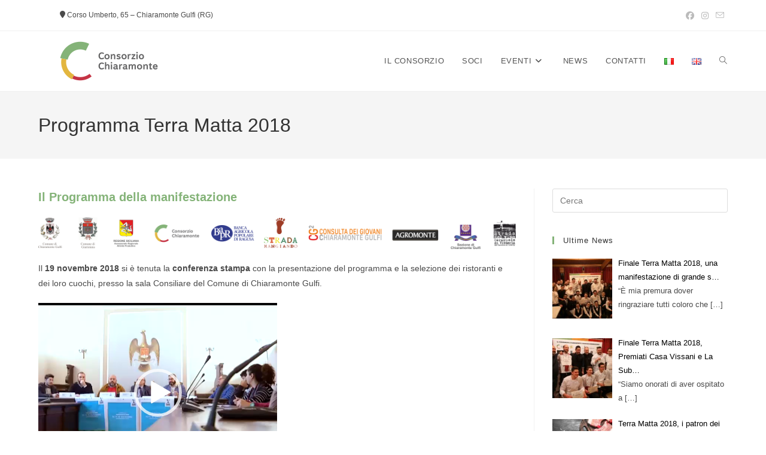

--- FILE ---
content_type: text/html; charset=UTF-8
request_url: https://www.consorziochiaramonte.com/it/home/programma-2018/
body_size: 19898
content:
<!DOCTYPE html>
<html class="html" lang="it-IT">
<head>
	<meta charset="UTF-8">
	<link rel="profile" href="https://gmpg.org/xfn/11">

	<meta name='robots' content='index, follow, max-image-preview:large, max-snippet:-1, max-video-preview:-1' />
	<style>img:is([sizes="auto" i], [sizes^="auto," i]) { contain-intrinsic-size: 3000px 1500px }</style>
	<meta name="viewport" content="width=device-width, initial-scale=1">
	<!-- This site is optimized with the Yoast SEO plugin v26.8 - https://yoast.com/product/yoast-seo-wordpress/ -->
	<title>Programma Terra Matta 2018 - Consorzio Chiaramonte</title>
	<link rel="canonical" href="https://www.consorziochiaramonte.com/it/home/programma-2018/" />
	<meta property="og:locale" content="it_IT" />
	<meta property="og:type" content="article" />
	<meta property="og:title" content="Programma Terra Matta 2018 - Consorzio Chiaramonte" />
	<meta property="og:description" content="Il Programma della manifestazione Il 19 novembre 2018 si è tenuta la conferenza stampa con la presentazione del programma e la selezione dei ristoranti e dei loro cuochi, presso la sala Consiliare del Comune di Chiaramonte Gulfi. Il 13 dicembre 2018 andrà in scena la finale presso il ristorante Locanda Gulfi a Chiaramonte Gulfi. La [&hellip;]" />
	<meta property="og:url" content="https://www.consorziochiaramonte.com/it/home/programma-2018/" />
	<meta property="og:site_name" content="Consorzio Chiaramonte" />
	<meta property="article:publisher" content="https://www.facebook.com/terramattashowcooking/" />
	<meta property="article:modified_time" content="2018-11-30T21:22:27+00:00" />
	<meta property="og:image" content="https://www.consorziochiaramonte.com/wp-content/uploads/2018/11/intestazione-loghi-2018.png" />
	<meta property="og:image:width" content="3412" />
	<meta property="og:image:height" content="228" />
	<meta property="og:image:type" content="image/png" />
	<meta name="twitter:card" content="summary_large_image" />
	<script type="application/ld+json" class="yoast-schema-graph">{"@context":"https://schema.org","@graph":[{"@type":"WebPage","@id":"https://www.consorziochiaramonte.com/it/home/programma-2018/","url":"https://www.consorziochiaramonte.com/it/home/programma-2018/","name":"Programma Terra Matta 2018 - Consorzio Chiaramonte","isPartOf":{"@id":"https://www.consorziochiaramonte.com/it/il-consorzio/#website"},"primaryImageOfPage":{"@id":"https://www.consorziochiaramonte.com/it/home/programma-2018/#primaryimage"},"image":{"@id":"https://www.consorziochiaramonte.com/it/home/programma-2018/#primaryimage"},"thumbnailUrl":"https://www.consorziochiaramonte.com/wp-content/uploads/2018/11/intestazione-loghi-2018.png","datePublished":"2018-11-24T16:46:15+00:00","dateModified":"2018-11-30T21:22:27+00:00","breadcrumb":{"@id":"https://www.consorziochiaramonte.com/it/home/programma-2018/#breadcrumb"},"inLanguage":"it-IT","potentialAction":[{"@type":"ReadAction","target":["https://www.consorziochiaramonte.com/it/home/programma-2018/"]}]},{"@type":"ImageObject","inLanguage":"it-IT","@id":"https://www.consorziochiaramonte.com/it/home/programma-2018/#primaryimage","url":"https://www.consorziochiaramonte.com/wp-content/uploads/2018/11/intestazione-loghi-2018.png","contentUrl":"https://www.consorziochiaramonte.com/wp-content/uploads/2018/11/intestazione-loghi-2018.png"},{"@type":"BreadcrumbList","@id":"https://www.consorziochiaramonte.com/it/home/programma-2018/#breadcrumb","itemListElement":[{"@type":"ListItem","position":1,"name":"Home","item":"https://www.consorziochiaramonte.com/it/il-consorzio/"},{"@type":"ListItem","position":2,"name":"Terra Matta 2018","item":"https://www.consorziochiaramonte.com/it/home/"},{"@type":"ListItem","position":3,"name":"Programma Terra Matta 2018"}]},{"@type":"WebSite","@id":"https://www.consorziochiaramonte.com/it/il-consorzio/#website","url":"https://www.consorziochiaramonte.com/it/il-consorzio/","name":"Consorzio Chiaramonte","description":"Promozione e Sviluppo Territoriale","publisher":{"@id":"https://www.consorziochiaramonte.com/it/il-consorzio/#organization"},"potentialAction":[{"@type":"SearchAction","target":{"@type":"EntryPoint","urlTemplate":"https://www.consorziochiaramonte.com/it/il-consorzio/?s={search_term_string}"},"query-input":{"@type":"PropertyValueSpecification","valueRequired":true,"valueName":"search_term_string"}}],"inLanguage":"it-IT"},{"@type":"Organization","@id":"https://www.consorziochiaramonte.com/it/il-consorzio/#organization","name":"Consorzio Chiaramonte","url":"https://www.consorziochiaramonte.com/it/il-consorzio/","logo":{"@type":"ImageObject","inLanguage":"it-IT","@id":"https://www.consorziochiaramonte.com/it/il-consorzio/#/schema/logo/image/","url":"https://www.consorziochiaramonte.com/wp-content/uploads/2018/12/logo-consorsio-chiaramonte-80-l.png","contentUrl":"https://www.consorziochiaramonte.com/wp-content/uploads/2018/12/logo-consorsio-chiaramonte-80-l.png","width":264,"height":80,"caption":"Consorzio Chiaramonte"},"image":{"@id":"https://www.consorziochiaramonte.com/it/il-consorzio/#/schema/logo/image/"},"sameAs":["https://www.facebook.com/terramattashowcooking/","https://www.instagram.com/consorziochiaramonte/","https://www.youtube.com/channel/UCle8CesA1O6M9NT0O2a6LeA"]}]}</script>
	<!-- / Yoast SEO plugin. -->


<link rel='dns-prefetch' href='//challenges.cloudflare.com' />
<link rel="alternate" type="application/rss+xml" title="Consorzio Chiaramonte &raquo; Feed" href="https://www.consorziochiaramonte.com/it/feed/" />
<link rel="alternate" type="application/rss+xml" title="Consorzio Chiaramonte &raquo; Feed dei commenti" href="https://www.consorziochiaramonte.com/it/comments/feed/" />
<script>
window._wpemojiSettings = {"baseUrl":"https:\/\/s.w.org\/images\/core\/emoji\/16.0.1\/72x72\/","ext":".png","svgUrl":"https:\/\/s.w.org\/images\/core\/emoji\/16.0.1\/svg\/","svgExt":".svg","source":{"concatemoji":"https:\/\/www.consorziochiaramonte.com\/wp-includes\/js\/wp-emoji-release.min.js?ver=6.8.2"}};
/*! This file is auto-generated */
!function(s,n){var o,i,e;function c(e){try{var t={supportTests:e,timestamp:(new Date).valueOf()};sessionStorage.setItem(o,JSON.stringify(t))}catch(e){}}function p(e,t,n){e.clearRect(0,0,e.canvas.width,e.canvas.height),e.fillText(t,0,0);var t=new Uint32Array(e.getImageData(0,0,e.canvas.width,e.canvas.height).data),a=(e.clearRect(0,0,e.canvas.width,e.canvas.height),e.fillText(n,0,0),new Uint32Array(e.getImageData(0,0,e.canvas.width,e.canvas.height).data));return t.every(function(e,t){return e===a[t]})}function u(e,t){e.clearRect(0,0,e.canvas.width,e.canvas.height),e.fillText(t,0,0);for(var n=e.getImageData(16,16,1,1),a=0;a<n.data.length;a++)if(0!==n.data[a])return!1;return!0}function f(e,t,n,a){switch(t){case"flag":return n(e,"\ud83c\udff3\ufe0f\u200d\u26a7\ufe0f","\ud83c\udff3\ufe0f\u200b\u26a7\ufe0f")?!1:!n(e,"\ud83c\udde8\ud83c\uddf6","\ud83c\udde8\u200b\ud83c\uddf6")&&!n(e,"\ud83c\udff4\udb40\udc67\udb40\udc62\udb40\udc65\udb40\udc6e\udb40\udc67\udb40\udc7f","\ud83c\udff4\u200b\udb40\udc67\u200b\udb40\udc62\u200b\udb40\udc65\u200b\udb40\udc6e\u200b\udb40\udc67\u200b\udb40\udc7f");case"emoji":return!a(e,"\ud83e\udedf")}return!1}function g(e,t,n,a){var r="undefined"!=typeof WorkerGlobalScope&&self instanceof WorkerGlobalScope?new OffscreenCanvas(300,150):s.createElement("canvas"),o=r.getContext("2d",{willReadFrequently:!0}),i=(o.textBaseline="top",o.font="600 32px Arial",{});return e.forEach(function(e){i[e]=t(o,e,n,a)}),i}function t(e){var t=s.createElement("script");t.src=e,t.defer=!0,s.head.appendChild(t)}"undefined"!=typeof Promise&&(o="wpEmojiSettingsSupports",i=["flag","emoji"],n.supports={everything:!0,everythingExceptFlag:!0},e=new Promise(function(e){s.addEventListener("DOMContentLoaded",e,{once:!0})}),new Promise(function(t){var n=function(){try{var e=JSON.parse(sessionStorage.getItem(o));if("object"==typeof e&&"number"==typeof e.timestamp&&(new Date).valueOf()<e.timestamp+604800&&"object"==typeof e.supportTests)return e.supportTests}catch(e){}return null}();if(!n){if("undefined"!=typeof Worker&&"undefined"!=typeof OffscreenCanvas&&"undefined"!=typeof URL&&URL.createObjectURL&&"undefined"!=typeof Blob)try{var e="postMessage("+g.toString()+"("+[JSON.stringify(i),f.toString(),p.toString(),u.toString()].join(",")+"));",a=new Blob([e],{type:"text/javascript"}),r=new Worker(URL.createObjectURL(a),{name:"wpTestEmojiSupports"});return void(r.onmessage=function(e){c(n=e.data),r.terminate(),t(n)})}catch(e){}c(n=g(i,f,p,u))}t(n)}).then(function(e){for(var t in e)n.supports[t]=e[t],n.supports.everything=n.supports.everything&&n.supports[t],"flag"!==t&&(n.supports.everythingExceptFlag=n.supports.everythingExceptFlag&&n.supports[t]);n.supports.everythingExceptFlag=n.supports.everythingExceptFlag&&!n.supports.flag,n.DOMReady=!1,n.readyCallback=function(){n.DOMReady=!0}}).then(function(){return e}).then(function(){var e;n.supports.everything||(n.readyCallback(),(e=n.source||{}).concatemoji?t(e.concatemoji):e.wpemoji&&e.twemoji&&(t(e.twemoji),t(e.wpemoji)))}))}((window,document),window._wpemojiSettings);
</script>
<style id='wp-emoji-styles-inline-css'>

	img.wp-smiley, img.emoji {
		display: inline !important;
		border: none !important;
		box-shadow: none !important;
		height: 1em !important;
		width: 1em !important;
		margin: 0 0.07em !important;
		vertical-align: -0.1em !important;
		background: none !important;
		padding: 0 !important;
	}
</style>
<link rel='stylesheet' id='wp-block-library-css' href='https://www.consorziochiaramonte.com/wp-includes/css/dist/block-library/style.min.css?ver=6.8.2' media='all' />
<style id='wp-block-library-theme-inline-css'>
.wp-block-audio :where(figcaption){color:#555;font-size:13px;text-align:center}.is-dark-theme .wp-block-audio :where(figcaption){color:#ffffffa6}.wp-block-audio{margin:0 0 1em}.wp-block-code{border:1px solid #ccc;border-radius:4px;font-family:Menlo,Consolas,monaco,monospace;padding:.8em 1em}.wp-block-embed :where(figcaption){color:#555;font-size:13px;text-align:center}.is-dark-theme .wp-block-embed :where(figcaption){color:#ffffffa6}.wp-block-embed{margin:0 0 1em}.blocks-gallery-caption{color:#555;font-size:13px;text-align:center}.is-dark-theme .blocks-gallery-caption{color:#ffffffa6}:root :where(.wp-block-image figcaption){color:#555;font-size:13px;text-align:center}.is-dark-theme :root :where(.wp-block-image figcaption){color:#ffffffa6}.wp-block-image{margin:0 0 1em}.wp-block-pullquote{border-bottom:4px solid;border-top:4px solid;color:currentColor;margin-bottom:1.75em}.wp-block-pullquote cite,.wp-block-pullquote footer,.wp-block-pullquote__citation{color:currentColor;font-size:.8125em;font-style:normal;text-transform:uppercase}.wp-block-quote{border-left:.25em solid;margin:0 0 1.75em;padding-left:1em}.wp-block-quote cite,.wp-block-quote footer{color:currentColor;font-size:.8125em;font-style:normal;position:relative}.wp-block-quote:where(.has-text-align-right){border-left:none;border-right:.25em solid;padding-left:0;padding-right:1em}.wp-block-quote:where(.has-text-align-center){border:none;padding-left:0}.wp-block-quote.is-large,.wp-block-quote.is-style-large,.wp-block-quote:where(.is-style-plain){border:none}.wp-block-search .wp-block-search__label{font-weight:700}.wp-block-search__button{border:1px solid #ccc;padding:.375em .625em}:where(.wp-block-group.has-background){padding:1.25em 2.375em}.wp-block-separator.has-css-opacity{opacity:.4}.wp-block-separator{border:none;border-bottom:2px solid;margin-left:auto;margin-right:auto}.wp-block-separator.has-alpha-channel-opacity{opacity:1}.wp-block-separator:not(.is-style-wide):not(.is-style-dots){width:100px}.wp-block-separator.has-background:not(.is-style-dots){border-bottom:none;height:1px}.wp-block-separator.has-background:not(.is-style-wide):not(.is-style-dots){height:2px}.wp-block-table{margin:0 0 1em}.wp-block-table td,.wp-block-table th{word-break:normal}.wp-block-table :where(figcaption){color:#555;font-size:13px;text-align:center}.is-dark-theme .wp-block-table :where(figcaption){color:#ffffffa6}.wp-block-video :where(figcaption){color:#555;font-size:13px;text-align:center}.is-dark-theme .wp-block-video :where(figcaption){color:#ffffffa6}.wp-block-video{margin:0 0 1em}:root :where(.wp-block-template-part.has-background){margin-bottom:0;margin-top:0;padding:1.25em 2.375em}
</style>
<style id='classic-theme-styles-inline-css'>
/*! This file is auto-generated */
.wp-block-button__link{color:#fff;background-color:#32373c;border-radius:9999px;box-shadow:none;text-decoration:none;padding:calc(.667em + 2px) calc(1.333em + 2px);font-size:1.125em}.wp-block-file__button{background:#32373c;color:#fff;text-decoration:none}
</style>
<style id='global-styles-inline-css'>
:root{--wp--preset--aspect-ratio--square: 1;--wp--preset--aspect-ratio--4-3: 4/3;--wp--preset--aspect-ratio--3-4: 3/4;--wp--preset--aspect-ratio--3-2: 3/2;--wp--preset--aspect-ratio--2-3: 2/3;--wp--preset--aspect-ratio--16-9: 16/9;--wp--preset--aspect-ratio--9-16: 9/16;--wp--preset--color--black: #000000;--wp--preset--color--cyan-bluish-gray: #abb8c3;--wp--preset--color--white: #ffffff;--wp--preset--color--pale-pink: #f78da7;--wp--preset--color--vivid-red: #cf2e2e;--wp--preset--color--luminous-vivid-orange: #ff6900;--wp--preset--color--luminous-vivid-amber: #fcb900;--wp--preset--color--light-green-cyan: #7bdcb5;--wp--preset--color--vivid-green-cyan: #00d084;--wp--preset--color--pale-cyan-blue: #8ed1fc;--wp--preset--color--vivid-cyan-blue: #0693e3;--wp--preset--color--vivid-purple: #9b51e0;--wp--preset--gradient--vivid-cyan-blue-to-vivid-purple: linear-gradient(135deg,rgba(6,147,227,1) 0%,rgb(155,81,224) 100%);--wp--preset--gradient--light-green-cyan-to-vivid-green-cyan: linear-gradient(135deg,rgb(122,220,180) 0%,rgb(0,208,130) 100%);--wp--preset--gradient--luminous-vivid-amber-to-luminous-vivid-orange: linear-gradient(135deg,rgba(252,185,0,1) 0%,rgba(255,105,0,1) 100%);--wp--preset--gradient--luminous-vivid-orange-to-vivid-red: linear-gradient(135deg,rgba(255,105,0,1) 0%,rgb(207,46,46) 100%);--wp--preset--gradient--very-light-gray-to-cyan-bluish-gray: linear-gradient(135deg,rgb(238,238,238) 0%,rgb(169,184,195) 100%);--wp--preset--gradient--cool-to-warm-spectrum: linear-gradient(135deg,rgb(74,234,220) 0%,rgb(151,120,209) 20%,rgb(207,42,186) 40%,rgb(238,44,130) 60%,rgb(251,105,98) 80%,rgb(254,248,76) 100%);--wp--preset--gradient--blush-light-purple: linear-gradient(135deg,rgb(255,206,236) 0%,rgb(152,150,240) 100%);--wp--preset--gradient--blush-bordeaux: linear-gradient(135deg,rgb(254,205,165) 0%,rgb(254,45,45) 50%,rgb(107,0,62) 100%);--wp--preset--gradient--luminous-dusk: linear-gradient(135deg,rgb(255,203,112) 0%,rgb(199,81,192) 50%,rgb(65,88,208) 100%);--wp--preset--gradient--pale-ocean: linear-gradient(135deg,rgb(255,245,203) 0%,rgb(182,227,212) 50%,rgb(51,167,181) 100%);--wp--preset--gradient--electric-grass: linear-gradient(135deg,rgb(202,248,128) 0%,rgb(113,206,126) 100%);--wp--preset--gradient--midnight: linear-gradient(135deg,rgb(2,3,129) 0%,rgb(40,116,252) 100%);--wp--preset--font-size--small: 13px;--wp--preset--font-size--medium: 20px;--wp--preset--font-size--large: 36px;--wp--preset--font-size--x-large: 42px;--wp--preset--spacing--20: 0.44rem;--wp--preset--spacing--30: 0.67rem;--wp--preset--spacing--40: 1rem;--wp--preset--spacing--50: 1.5rem;--wp--preset--spacing--60: 2.25rem;--wp--preset--spacing--70: 3.38rem;--wp--preset--spacing--80: 5.06rem;--wp--preset--shadow--natural: 6px 6px 9px rgba(0, 0, 0, 0.2);--wp--preset--shadow--deep: 12px 12px 50px rgba(0, 0, 0, 0.4);--wp--preset--shadow--sharp: 6px 6px 0px rgba(0, 0, 0, 0.2);--wp--preset--shadow--outlined: 6px 6px 0px -3px rgba(255, 255, 255, 1), 6px 6px rgba(0, 0, 0, 1);--wp--preset--shadow--crisp: 6px 6px 0px rgba(0, 0, 0, 1);}:where(.is-layout-flex){gap: 0.5em;}:where(.is-layout-grid){gap: 0.5em;}body .is-layout-flex{display: flex;}.is-layout-flex{flex-wrap: wrap;align-items: center;}.is-layout-flex > :is(*, div){margin: 0;}body .is-layout-grid{display: grid;}.is-layout-grid > :is(*, div){margin: 0;}:where(.wp-block-columns.is-layout-flex){gap: 2em;}:where(.wp-block-columns.is-layout-grid){gap: 2em;}:where(.wp-block-post-template.is-layout-flex){gap: 1.25em;}:where(.wp-block-post-template.is-layout-grid){gap: 1.25em;}.has-black-color{color: var(--wp--preset--color--black) !important;}.has-cyan-bluish-gray-color{color: var(--wp--preset--color--cyan-bluish-gray) !important;}.has-white-color{color: var(--wp--preset--color--white) !important;}.has-pale-pink-color{color: var(--wp--preset--color--pale-pink) !important;}.has-vivid-red-color{color: var(--wp--preset--color--vivid-red) !important;}.has-luminous-vivid-orange-color{color: var(--wp--preset--color--luminous-vivid-orange) !important;}.has-luminous-vivid-amber-color{color: var(--wp--preset--color--luminous-vivid-amber) !important;}.has-light-green-cyan-color{color: var(--wp--preset--color--light-green-cyan) !important;}.has-vivid-green-cyan-color{color: var(--wp--preset--color--vivid-green-cyan) !important;}.has-pale-cyan-blue-color{color: var(--wp--preset--color--pale-cyan-blue) !important;}.has-vivid-cyan-blue-color{color: var(--wp--preset--color--vivid-cyan-blue) !important;}.has-vivid-purple-color{color: var(--wp--preset--color--vivid-purple) !important;}.has-black-background-color{background-color: var(--wp--preset--color--black) !important;}.has-cyan-bluish-gray-background-color{background-color: var(--wp--preset--color--cyan-bluish-gray) !important;}.has-white-background-color{background-color: var(--wp--preset--color--white) !important;}.has-pale-pink-background-color{background-color: var(--wp--preset--color--pale-pink) !important;}.has-vivid-red-background-color{background-color: var(--wp--preset--color--vivid-red) !important;}.has-luminous-vivid-orange-background-color{background-color: var(--wp--preset--color--luminous-vivid-orange) !important;}.has-luminous-vivid-amber-background-color{background-color: var(--wp--preset--color--luminous-vivid-amber) !important;}.has-light-green-cyan-background-color{background-color: var(--wp--preset--color--light-green-cyan) !important;}.has-vivid-green-cyan-background-color{background-color: var(--wp--preset--color--vivid-green-cyan) !important;}.has-pale-cyan-blue-background-color{background-color: var(--wp--preset--color--pale-cyan-blue) !important;}.has-vivid-cyan-blue-background-color{background-color: var(--wp--preset--color--vivid-cyan-blue) !important;}.has-vivid-purple-background-color{background-color: var(--wp--preset--color--vivid-purple) !important;}.has-black-border-color{border-color: var(--wp--preset--color--black) !important;}.has-cyan-bluish-gray-border-color{border-color: var(--wp--preset--color--cyan-bluish-gray) !important;}.has-white-border-color{border-color: var(--wp--preset--color--white) !important;}.has-pale-pink-border-color{border-color: var(--wp--preset--color--pale-pink) !important;}.has-vivid-red-border-color{border-color: var(--wp--preset--color--vivid-red) !important;}.has-luminous-vivid-orange-border-color{border-color: var(--wp--preset--color--luminous-vivid-orange) !important;}.has-luminous-vivid-amber-border-color{border-color: var(--wp--preset--color--luminous-vivid-amber) !important;}.has-light-green-cyan-border-color{border-color: var(--wp--preset--color--light-green-cyan) !important;}.has-vivid-green-cyan-border-color{border-color: var(--wp--preset--color--vivid-green-cyan) !important;}.has-pale-cyan-blue-border-color{border-color: var(--wp--preset--color--pale-cyan-blue) !important;}.has-vivid-cyan-blue-border-color{border-color: var(--wp--preset--color--vivid-cyan-blue) !important;}.has-vivid-purple-border-color{border-color: var(--wp--preset--color--vivid-purple) !important;}.has-vivid-cyan-blue-to-vivid-purple-gradient-background{background: var(--wp--preset--gradient--vivid-cyan-blue-to-vivid-purple) !important;}.has-light-green-cyan-to-vivid-green-cyan-gradient-background{background: var(--wp--preset--gradient--light-green-cyan-to-vivid-green-cyan) !important;}.has-luminous-vivid-amber-to-luminous-vivid-orange-gradient-background{background: var(--wp--preset--gradient--luminous-vivid-amber-to-luminous-vivid-orange) !important;}.has-luminous-vivid-orange-to-vivid-red-gradient-background{background: var(--wp--preset--gradient--luminous-vivid-orange-to-vivid-red) !important;}.has-very-light-gray-to-cyan-bluish-gray-gradient-background{background: var(--wp--preset--gradient--very-light-gray-to-cyan-bluish-gray) !important;}.has-cool-to-warm-spectrum-gradient-background{background: var(--wp--preset--gradient--cool-to-warm-spectrum) !important;}.has-blush-light-purple-gradient-background{background: var(--wp--preset--gradient--blush-light-purple) !important;}.has-blush-bordeaux-gradient-background{background: var(--wp--preset--gradient--blush-bordeaux) !important;}.has-luminous-dusk-gradient-background{background: var(--wp--preset--gradient--luminous-dusk) !important;}.has-pale-ocean-gradient-background{background: var(--wp--preset--gradient--pale-ocean) !important;}.has-electric-grass-gradient-background{background: var(--wp--preset--gradient--electric-grass) !important;}.has-midnight-gradient-background{background: var(--wp--preset--gradient--midnight) !important;}.has-small-font-size{font-size: var(--wp--preset--font-size--small) !important;}.has-medium-font-size{font-size: var(--wp--preset--font-size--medium) !important;}.has-large-font-size{font-size: var(--wp--preset--font-size--large) !important;}.has-x-large-font-size{font-size: var(--wp--preset--font-size--x-large) !important;}
:where(.wp-block-post-template.is-layout-flex){gap: 1.25em;}:where(.wp-block-post-template.is-layout-grid){gap: 1.25em;}
:where(.wp-block-columns.is-layout-flex){gap: 2em;}:where(.wp-block-columns.is-layout-grid){gap: 2em;}
:root :where(.wp-block-pullquote){font-size: 1.5em;line-height: 1.6;}
</style>
<link rel='stylesheet' id='cpsh-shortcodes-css' href='https://www.consorziochiaramonte.com/wp-content/plugins/column-shortcodes/assets/css/shortcodes.css?ver=1.0.1' media='all' />
<link rel='stylesheet' id='contact-form-7-css' href='https://www.consorziochiaramonte.com/wp-content/plugins/contact-form-7/includes/css/styles.css?ver=6.1.4' media='all' />
<link rel='stylesheet' id='font-awesome-css' href='https://www.consorziochiaramonte.com/wp-content/themes/oceanwp/assets/fonts/fontawesome/css/all.min.css?ver=6.7.2' media='all' />
<link rel='stylesheet' id='simple-line-icons-css' href='https://www.consorziochiaramonte.com/wp-content/themes/oceanwp/assets/css/third/simple-line-icons.min.css?ver=2.4.0' media='all' />
<link rel='stylesheet' id='oceanwp-style-css' href='https://www.consorziochiaramonte.com/wp-content/themes/oceanwp/assets/css/style.min.css?ver=1.0.0' media='all' />
<link rel='stylesheet' id='recent-posts-widget-with-thumbnails-public-style-css' href='https://www.consorziochiaramonte.com/wp-content/plugins/recent-posts-widget-with-thumbnails/public.css?ver=7.1.1' media='all' />
<link rel='stylesheet' id='oe-widgets-style-css' href='https://www.consorziochiaramonte.com/wp-content/plugins/ocean-extra/assets/css/widgets.css?ver=6.8.2' media='all' />
<script src="https://www.consorziochiaramonte.com/wp-includes/js/jquery/jquery.min.js?ver=3.7.1" id="jquery-core-js"></script>
<script src="https://www.consorziochiaramonte.com/wp-includes/js/jquery/jquery-migrate.min.js?ver=3.4.1" id="jquery-migrate-js"></script>
<link rel="https://api.w.org/" href="https://www.consorziochiaramonte.com/wp-json/" /><link rel="alternate" title="JSON" type="application/json" href="https://www.consorziochiaramonte.com/wp-json/wp/v2/pages/648" /><link rel="EditURI" type="application/rsd+xml" title="RSD" href="https://www.consorziochiaramonte.com/xmlrpc.php?rsd" />
<meta name="generator" content="WordPress 6.8.2" />
<link rel='shortlink' href='https://www.consorziochiaramonte.com/?p=648' />
<link rel="alternate" title="oEmbed (JSON)" type="application/json+oembed" href="https://www.consorziochiaramonte.com/wp-json/oembed/1.0/embed?url=https%3A%2F%2Fwww.consorziochiaramonte.com%2Fit%2Fhome%2Fprogramma-2018%2F&#038;lang=it" />
<link rel="alternate" title="oEmbed (XML)" type="text/xml+oembed" href="https://www.consorziochiaramonte.com/wp-json/oembed/1.0/embed?url=https%3A%2F%2Fwww.consorziochiaramonte.com%2Fit%2Fhome%2Fprogramma-2018%2F&#038;format=xml&#038;lang=it" />
<!-- Enter your scripts here --><meta name="generator" content="Elementor 3.34.2; features: additional_custom_breakpoints; settings: css_print_method-external, google_font-enabled, font_display-auto">
			<style>
				.e-con.e-parent:nth-of-type(n+4):not(.e-lazyloaded):not(.e-no-lazyload),
				.e-con.e-parent:nth-of-type(n+4):not(.e-lazyloaded):not(.e-no-lazyload) * {
					background-image: none !important;
				}
				@media screen and (max-height: 1024px) {
					.e-con.e-parent:nth-of-type(n+3):not(.e-lazyloaded):not(.e-no-lazyload),
					.e-con.e-parent:nth-of-type(n+3):not(.e-lazyloaded):not(.e-no-lazyload) * {
						background-image: none !important;
					}
				}
				@media screen and (max-height: 640px) {
					.e-con.e-parent:nth-of-type(n+2):not(.e-lazyloaded):not(.e-no-lazyload),
					.e-con.e-parent:nth-of-type(n+2):not(.e-lazyloaded):not(.e-no-lazyload) * {
						background-image: none !important;
					}
				}
			</style>
			<meta name="generator" content="Powered by Slider Revolution 6.7.35 - responsive, Mobile-Friendly Slider Plugin for WordPress with comfortable drag and drop interface." />
<link rel="icon" href="https://www.consorziochiaramonte.com/wp-content/uploads/2015/02/cropped-logo-cc-32x32.png" sizes="32x32" />
<link rel="icon" href="https://www.consorziochiaramonte.com/wp-content/uploads/2015/02/cropped-logo-cc-192x192.png" sizes="192x192" />
<link rel="apple-touch-icon" href="https://www.consorziochiaramonte.com/wp-content/uploads/2015/02/cropped-logo-cc-180x180.png" />
<meta name="msapplication-TileImage" content="https://www.consorziochiaramonte.com/wp-content/uploads/2015/02/cropped-logo-cc-270x270.png" />
<script>function setREVStartSize(e){
			//window.requestAnimationFrame(function() {
				window.RSIW = window.RSIW===undefined ? window.innerWidth : window.RSIW;
				window.RSIH = window.RSIH===undefined ? window.innerHeight : window.RSIH;
				try {
					var pw = document.getElementById(e.c).parentNode.offsetWidth,
						newh;
					pw = pw===0 || isNaN(pw) || (e.l=="fullwidth" || e.layout=="fullwidth") ? window.RSIW : pw;
					e.tabw = e.tabw===undefined ? 0 : parseInt(e.tabw);
					e.thumbw = e.thumbw===undefined ? 0 : parseInt(e.thumbw);
					e.tabh = e.tabh===undefined ? 0 : parseInt(e.tabh);
					e.thumbh = e.thumbh===undefined ? 0 : parseInt(e.thumbh);
					e.tabhide = e.tabhide===undefined ? 0 : parseInt(e.tabhide);
					e.thumbhide = e.thumbhide===undefined ? 0 : parseInt(e.thumbhide);
					e.mh = e.mh===undefined || e.mh=="" || e.mh==="auto" ? 0 : parseInt(e.mh,0);
					if(e.layout==="fullscreen" || e.l==="fullscreen")
						newh = Math.max(e.mh,window.RSIH);
					else{
						e.gw = Array.isArray(e.gw) ? e.gw : [e.gw];
						for (var i in e.rl) if (e.gw[i]===undefined || e.gw[i]===0) e.gw[i] = e.gw[i-1];
						e.gh = e.el===undefined || e.el==="" || (Array.isArray(e.el) && e.el.length==0)? e.gh : e.el;
						e.gh = Array.isArray(e.gh) ? e.gh : [e.gh];
						for (var i in e.rl) if (e.gh[i]===undefined || e.gh[i]===0) e.gh[i] = e.gh[i-1];
											
						var nl = new Array(e.rl.length),
							ix = 0,
							sl;
						e.tabw = e.tabhide>=pw ? 0 : e.tabw;
						e.thumbw = e.thumbhide>=pw ? 0 : e.thumbw;
						e.tabh = e.tabhide>=pw ? 0 : e.tabh;
						e.thumbh = e.thumbhide>=pw ? 0 : e.thumbh;
						for (var i in e.rl) nl[i] = e.rl[i]<window.RSIW ? 0 : e.rl[i];
						sl = nl[0];
						for (var i in nl) if (sl>nl[i] && nl[i]>0) { sl = nl[i]; ix=i;}
						var m = pw>(e.gw[ix]+e.tabw+e.thumbw) ? 1 : (pw-(e.tabw+e.thumbw)) / (e.gw[ix]);
						newh =  (e.gh[ix] * m) + (e.tabh + e.thumbh);
					}
					var el = document.getElementById(e.c);
					if (el!==null && el) el.style.height = newh+"px";
					el = document.getElementById(e.c+"_wrapper");
					if (el!==null && el) {
						el.style.height = newh+"px";
						el.style.display = "block";
					}
				} catch(e){
					console.log("Failure at Presize of Slider:" + e)
				}
			//});
		  };</script>
<!-- OceanWP CSS -->
<style type="text/css">
/* Colors */a:hover,a.light:hover,.theme-heading .text::before,.theme-heading .text::after,#top-bar-content >a:hover,#top-bar-social li.oceanwp-email a:hover,#site-navigation-wrap .dropdown-menu >li >a:hover,#site-header.medium-header #medium-searchform button:hover,.oceanwp-mobile-menu-icon a:hover,.blog-entry.post .blog-entry-header .entry-title a:hover,.blog-entry.post .blog-entry-readmore a:hover,.blog-entry.thumbnail-entry .blog-entry-category a,ul.meta li a:hover,.dropcap,.single nav.post-navigation .nav-links .title,body .related-post-title a:hover,body #wp-calendar caption,body .contact-info-widget.default i,body .contact-info-widget.big-icons i,body .custom-links-widget .oceanwp-custom-links li a:hover,body .custom-links-widget .oceanwp-custom-links li a:hover:before,body .posts-thumbnails-widget li a:hover,body .social-widget li.oceanwp-email a:hover,.comment-author .comment-meta .comment-reply-link,#respond #cancel-comment-reply-link:hover,#footer-widgets .footer-box a:hover,#footer-bottom a:hover,#footer-bottom #footer-bottom-menu a:hover,.sidr a:hover,.sidr-class-dropdown-toggle:hover,.sidr-class-menu-item-has-children.active >a,.sidr-class-menu-item-has-children.active >a >.sidr-class-dropdown-toggle,input[type=checkbox]:checked:before{color:#84b378}.single nav.post-navigation .nav-links .title .owp-icon use,.blog-entry.post .blog-entry-readmore a:hover .owp-icon use,body .contact-info-widget.default .owp-icon use,body .contact-info-widget.big-icons .owp-icon use{stroke:#84b378}input[type="button"],input[type="reset"],input[type="submit"],button[type="submit"],.button,#site-navigation-wrap .dropdown-menu >li.btn >a >span,.thumbnail:hover i,.thumbnail:hover .link-post-svg-icon,.post-quote-content,.omw-modal .omw-close-modal,body .contact-info-widget.big-icons li:hover i,body .contact-info-widget.big-icons li:hover .owp-icon,body div.wpforms-container-full .wpforms-form input[type=submit],body div.wpforms-container-full .wpforms-form button[type=submit],body div.wpforms-container-full .wpforms-form .wpforms-page-button,.woocommerce-cart .wp-element-button,.woocommerce-checkout .wp-element-button,.wp-block-button__link{background-color:#84b378}.widget-title{border-color:#84b378}blockquote{border-color:#84b378}.wp-block-quote{border-color:#84b378}#searchform-dropdown{border-color:#84b378}.dropdown-menu .sub-menu{border-color:#84b378}.blog-entry.large-entry .blog-entry-readmore a:hover{border-color:#84b378}.oceanwp-newsletter-form-wrap input[type="email"]:focus{border-color:#84b378}.social-widget li.oceanwp-email a:hover{border-color:#84b378}#respond #cancel-comment-reply-link:hover{border-color:#84b378}body .contact-info-widget.big-icons li:hover i{border-color:#84b378}body .contact-info-widget.big-icons li:hover .owp-icon{border-color:#84b378}#footer-widgets .oceanwp-newsletter-form-wrap input[type="email"]:focus{border-color:#84b378}input[type="button"]:hover,input[type="reset"]:hover,input[type="submit"]:hover,button[type="submit"]:hover,input[type="button"]:focus,input[type="reset"]:focus,input[type="submit"]:focus,button[type="submit"]:focus,.button:hover,.button:focus,#site-navigation-wrap .dropdown-menu >li.btn >a:hover >span,.post-quote-author,.omw-modal .omw-close-modal:hover,body div.wpforms-container-full .wpforms-form input[type=submit]:hover,body div.wpforms-container-full .wpforms-form button[type=submit]:hover,body div.wpforms-container-full .wpforms-form .wpforms-page-button:hover,.woocommerce-cart .wp-element-button:hover,.woocommerce-checkout .wp-element-button:hover,.wp-block-button__link:hover{background-color:#84b378}a{color:#000000}a .owp-icon use{stroke:#000000}body .theme-button,body input[type="submit"],body button[type="submit"],body button,body .button,body div.wpforms-container-full .wpforms-form input[type=submit],body div.wpforms-container-full .wpforms-form button[type=submit],body div.wpforms-container-full .wpforms-form .wpforms-page-button,.woocommerce-cart .wp-element-button,.woocommerce-checkout .wp-element-button,.wp-block-button__link{background-color:rgba(132,179,120,0.8)}body .theme-button:hover,body input[type="submit"]:hover,body button[type="submit"]:hover,body button:hover,body .button:hover,body div.wpforms-container-full .wpforms-form input[type=submit]:hover,body div.wpforms-container-full .wpforms-form input[type=submit]:active,body div.wpforms-container-full .wpforms-form button[type=submit]:hover,body div.wpforms-container-full .wpforms-form button[type=submit]:active,body div.wpforms-container-full .wpforms-form .wpforms-page-button:hover,body div.wpforms-container-full .wpforms-form .wpforms-page-button:active,.woocommerce-cart .wp-element-button:hover,.woocommerce-checkout .wp-element-button:hover,.wp-block-button__link:hover{background-color:#84b378}body .theme-button,body input[type="submit"],body button[type="submit"],body button,body .button,body div.wpforms-container-full .wpforms-form input[type=submit],body div.wpforms-container-full .wpforms-form button[type=submit],body div.wpforms-container-full .wpforms-form .wpforms-page-button,.woocommerce-cart .wp-element-button,.woocommerce-checkout .wp-element-button,.wp-block-button__link{border-color:#ffffff}body .theme-button:hover,body input[type="submit"]:hover,body button[type="submit"]:hover,body button:hover,body .button:hover,body div.wpforms-container-full .wpforms-form input[type=submit]:hover,body div.wpforms-container-full .wpforms-form input[type=submit]:active,body div.wpforms-container-full .wpforms-form button[type=submit]:hover,body div.wpforms-container-full .wpforms-form button[type=submit]:active,body div.wpforms-container-full .wpforms-form .wpforms-page-button:hover,body div.wpforms-container-full .wpforms-form .wpforms-page-button:active,.woocommerce-cart .wp-element-button:hover,.woocommerce-checkout .wp-element-button:hover,.wp-block-button__link:hover{border-color:#ffffff}.site-breadcrumbs,.background-image-page-header .site-breadcrumbs{color:#dd3333}/* OceanWP Style Settings CSS */body{background-position:bottom right}body{background-attachment:fixed}body{background-repeat:no-repeat}body{background-size:contain}.theme-button,input[type="submit"],button[type="submit"],button,.button,body div.wpforms-container-full .wpforms-form input[type=submit],body div.wpforms-container-full .wpforms-form button[type=submit],body div.wpforms-container-full .wpforms-form .wpforms-page-button{border-style:solid}.theme-button,input[type="submit"],button[type="submit"],button,.button,body div.wpforms-container-full .wpforms-form input[type=submit],body div.wpforms-container-full .wpforms-form button[type=submit],body div.wpforms-container-full .wpforms-form .wpforms-page-button{border-width:1px}form input[type="text"],form input[type="password"],form input[type="email"],form input[type="url"],form input[type="date"],form input[type="month"],form input[type="time"],form input[type="datetime"],form input[type="datetime-local"],form input[type="week"],form input[type="number"],form input[type="search"],form input[type="tel"],form input[type="color"],form select,form textarea,.woocommerce .woocommerce-checkout .select2-container--default .select2-selection--single{border-style:solid}body div.wpforms-container-full .wpforms-form input[type=date],body div.wpforms-container-full .wpforms-form input[type=datetime],body div.wpforms-container-full .wpforms-form input[type=datetime-local],body div.wpforms-container-full .wpforms-form input[type=email],body div.wpforms-container-full .wpforms-form input[type=month],body div.wpforms-container-full .wpforms-form input[type=number],body div.wpforms-container-full .wpforms-form input[type=password],body div.wpforms-container-full .wpforms-form input[type=range],body div.wpforms-container-full .wpforms-form input[type=search],body div.wpforms-container-full .wpforms-form input[type=tel],body div.wpforms-container-full .wpforms-form input[type=text],body div.wpforms-container-full .wpforms-form input[type=time],body div.wpforms-container-full .wpforms-form input[type=url],body div.wpforms-container-full .wpforms-form input[type=week],body div.wpforms-container-full .wpforms-form select,body div.wpforms-container-full .wpforms-form textarea{border-style:solid}form input[type="text"],form input[type="password"],form input[type="email"],form input[type="url"],form input[type="date"],form input[type="month"],form input[type="time"],form input[type="datetime"],form input[type="datetime-local"],form input[type="week"],form input[type="number"],form input[type="search"],form input[type="tel"],form input[type="color"],form select,form textarea{border-radius:3px}body div.wpforms-container-full .wpforms-form input[type=date],body div.wpforms-container-full .wpforms-form input[type=datetime],body div.wpforms-container-full .wpforms-form input[type=datetime-local],body div.wpforms-container-full .wpforms-form input[type=email],body div.wpforms-container-full .wpforms-form input[type=month],body div.wpforms-container-full .wpforms-form input[type=number],body div.wpforms-container-full .wpforms-form input[type=password],body div.wpforms-container-full .wpforms-form input[type=range],body div.wpforms-container-full .wpforms-form input[type=search],body div.wpforms-container-full .wpforms-form input[type=tel],body div.wpforms-container-full .wpforms-form input[type=text],body div.wpforms-container-full .wpforms-form input[type=time],body div.wpforms-container-full .wpforms-form input[type=url],body div.wpforms-container-full .wpforms-form input[type=week],body div.wpforms-container-full .wpforms-form select,body div.wpforms-container-full .wpforms-form textarea{border-radius:3px}#scroll-top{background-color:rgba(132,179,120,0.4)}#scroll-top:hover{background-color:#84b378}/* Header */#site-logo #site-logo-inner,.oceanwp-social-menu .social-menu-inner,#site-header.full_screen-header .menu-bar-inner,.after-header-content .after-header-content-inner{height:80px}#site-navigation-wrap .dropdown-menu >li >a,#site-navigation-wrap .dropdown-menu >li >span.opl-logout-link,.oceanwp-mobile-menu-icon a,.mobile-menu-close,.after-header-content-inner >a{line-height:80px}#site-header-inner{padding:10px 50px 10px 50px}#site-header.has-header-media .overlay-header-media{background-color:rgba(0,0,0,0.5)}/* Topbar */#top-bar{padding:15px 70px 15px 100px}#top-bar-social li a:hover{color:#84b378!important}#top-bar-social li a:hover .owp-icon use{stroke:#84b378!important}/* Blog CSS */.ocean-single-post-header ul.meta-item li a:hover{color:#333333}/* Footer Widgets */#footer-widgets{padding:80px 0 80px 0}#footer-widgets,#footer-widgets p,#footer-widgets li a:before,#footer-widgets .contact-info-widget span.oceanwp-contact-title,#footer-widgets .recent-posts-date,#footer-widgets .recent-posts-comments,#footer-widgets .widget-recent-posts-icons li .fa{color:#ffffff}/* Footer Copyright */#footer-bottom{padding:30px 0 30px 0}/* Typography */body{font-size:14px;line-height:1.8}h1,h2,h3,h4,h5,h6,.theme-heading,.widget-title,.oceanwp-widget-recent-posts-title,.comment-reply-title,.entry-title,.sidebar-box .widget-title{line-height:1.4}h1{font-size:23px;line-height:1.4}h2{font-size:20px;line-height:1.4}h3{font-size:18px;line-height:1.4}h4{font-size:17px;line-height:1.4}h5{font-size:14px;line-height:1.4}h6{font-size:15px;line-height:1.4}.page-header .page-header-title,.page-header.background-image-page-header .page-header-title{font-size:32px;line-height:1.4}.page-header .page-subheading{font-size:15px;line-height:1.8}.site-breadcrumbs,.site-breadcrumbs a{font-size:13px;line-height:1.4}#top-bar-content,#top-bar-social-alt{font-size:12px;line-height:1.8}#site-logo a.site-logo-text{font-size:24px;line-height:1.8}.dropdown-menu ul li a.menu-link,#site-header.full_screen-header .fs-dropdown-menu ul.sub-menu li a{font-size:12px;line-height:1.2;letter-spacing:.6px}.sidr-class-dropdown-menu li a,a.sidr-class-toggle-sidr-close,#mobile-dropdown ul li a,body #mobile-fullscreen ul li a{font-size:15px;line-height:1.8}.blog-entry.post .blog-entry-header .entry-title a{font-size:24px;line-height:1.4}.ocean-single-post-header .single-post-title{font-size:34px;line-height:1.4;letter-spacing:.6px}.ocean-single-post-header ul.meta-item li,.ocean-single-post-header ul.meta-item li a{font-size:13px;line-height:1.4;letter-spacing:.6px}.ocean-single-post-header .post-author-name,.ocean-single-post-header .post-author-name a{font-size:14px;line-height:1.4;letter-spacing:.6px}.ocean-single-post-header .post-author-description{font-size:12px;line-height:1.4;letter-spacing:.6px}.single-post .entry-title{line-height:1.4;letter-spacing:.6px}.single-post ul.meta li,.single-post ul.meta li a{font-size:14px;line-height:1.4;letter-spacing:.6px}.sidebar-box .widget-title,.sidebar-box.widget_block .wp-block-heading{font-size:13px;line-height:1;letter-spacing:1px}#footer-widgets .footer-box .widget-title{font-size:13px;line-height:1;letter-spacing:1px}#footer-bottom #copyright{font-size:12px;line-height:1}#footer-bottom #footer-bottom-menu{font-size:12px;line-height:1}.woocommerce-store-notice.demo_store{line-height:2;letter-spacing:1.5px}.demo_store .woocommerce-store-notice__dismiss-link{line-height:2;letter-spacing:1.5px}.woocommerce ul.products li.product li.title h2,.woocommerce ul.products li.product li.title a{font-size:14px;line-height:1.5}.woocommerce ul.products li.product li.category,.woocommerce ul.products li.product li.category a{font-size:12px;line-height:1}.woocommerce ul.products li.product .price{font-size:18px;line-height:1}.woocommerce ul.products li.product .button,.woocommerce ul.products li.product .product-inner .added_to_cart{font-size:12px;line-height:1.5;letter-spacing:1px}.woocommerce ul.products li.owp-woo-cond-notice span,.woocommerce ul.products li.owp-woo-cond-notice a{font-size:16px;line-height:1;letter-spacing:1px;font-weight:600;text-transform:capitalize}.woocommerce div.product .product_title{font-size:24px;line-height:1.4;letter-spacing:.6px}.woocommerce div.product p.price{font-size:36px;line-height:1}.woocommerce .owp-btn-normal .summary form button.button,.woocommerce .owp-btn-big .summary form button.button,.woocommerce .owp-btn-very-big .summary form button.button{font-size:12px;line-height:1.5;letter-spacing:1px;text-transform:uppercase}.woocommerce div.owp-woo-single-cond-notice span,.woocommerce div.owp-woo-single-cond-notice a{font-size:18px;line-height:2;letter-spacing:1.5px;font-weight:600;text-transform:capitalize}.ocean-preloader--active .preloader-after-content{font-size:20px;line-height:1.8;letter-spacing:.6px}
</style></head>

<body data-rsssl=1 class="wp-singular page-template-default page page-id-648 page-child parent-pageid-501 wp-custom-logo wp-embed-responsive wp-theme-oceanwp wp-child-theme-consorzio oceanwp-theme dropdown-mobile default-breakpoint has-sidebar content-right-sidebar has-topbar has-blog-grid elementor-default elementor-kit-" itemscope="itemscope" itemtype="https://schema.org/WebPage">

	
	
	<div id="outer-wrap" class="site clr">

		<a class="skip-link screen-reader-text" href="#main">Salta al contenuto</a>

		
		<div id="wrap" class="clr">

			

<div id="top-bar-wrap" class="clr">

	<div id="top-bar" class="clr">

		
		<div id="top-bar-inner" class="clr">

			
	<div id="top-bar-content" class="clr has-content top-bar-left">

		
		
			
				<span class="topbar-content">

					<i class="fa fa-map-marker"></i> Corso Umberto, 65 – Chiaramonte Gulfi (RG)
				</span>

				
	</div><!-- #top-bar-content -->



<div id="top-bar-social" class="clr top-bar-right">

	<ul class="clr" aria-label="Link social">

		<li class="oceanwp-facebook"><a href="https://www.facebook.com/consorziochiaramonte" aria-label="Facebook (si apre in una nuova scheda)" target="_blank" rel="noopener noreferrer"><i class=" fab fa-facebook" aria-hidden="true" role="img"></i></a></li><li class="oceanwp-instagram"><a href="https://www.instagram.com/consorziochiaramonte/" aria-label="Instagram (si apre in una nuova scheda)" target="_blank" rel="noopener noreferrer"><i class=" fab fa-instagram" aria-hidden="true" role="img"></i></a></li><li class="oceanwp-email"><a href="mailto:in&#102;o&#64;co&#110;&#115;&#111;rzio&#99;&#104;&#105;ar&#97;&#109;&#111;nte.com" aria-label="Invia una email (si apre nella tua applicazione)" target="_self"><i class=" icon-envelope" aria-hidden="true" role="img"></i></a></li>
	</ul>

</div><!-- #top-bar-social -->

		</div><!-- #top-bar-inner -->

		
	</div><!-- #top-bar -->

</div><!-- #top-bar-wrap -->


			
<header id="site-header" class="minimal-header has-social clr" data-height="80" itemscope="itemscope" itemtype="https://schema.org/WPHeader" role="banner">

	
					
			<div id="site-header-inner" class="clr ">

				
				

<div id="site-logo" class="clr has-responsive-logo" itemscope itemtype="https://schema.org/Brand" >

	
	<div id="site-logo-inner" class="clr">

		<a href="https://www.consorziochiaramonte.com/it/il-consorzio/" class="custom-logo-link" rel="home"><img width="264" height="80" src="https://www.consorziochiaramonte.com/wp-content/uploads/2018/12/cropped-logo-consorsio-chiaramonte-80-l.png" class="custom-logo" alt="Consorzio Chiaramonte" decoding="async" /></a><a href="https://www.consorziochiaramonte.com/it/il-consorzio/" class="responsive-logo-link" rel="home"><img src="https://www.consorziochiaramonte.com/wp-content/uploads/2018/12/logo-consorsio-chiaramonte-80-l.png" class="responsive-logo" width="264" height="80" alt="" /></a>
	</div><!-- #site-logo-inner -->

	
	
</div><!-- #site-logo -->

			<div id="site-navigation-wrap" class="clr">
			
			
			
			<nav id="site-navigation" class="navigation main-navigation clr" itemscope="itemscope" itemtype="https://schema.org/SiteNavigationElement" role="navigation" >

				<ul id="menu-menu-1" class="main-menu dropdown-menu sf-menu"><li id="menu-item-56" class="menu-item menu-item-type-post_type menu-item-object-page menu-item-home menu-item-56"><a href="https://www.consorziochiaramonte.com/it/il-consorzio/" class="menu-link"><span class="text-wrap">IL CONSORZIO</span></a></li><li id="menu-item-843" class="menu-item menu-item-type-post_type menu-item-object-page menu-item-843"><a href="https://www.consorziochiaramonte.com/it/soci/" class="menu-link"><span class="text-wrap">SOCI</span></a></li><li id="menu-item-251" class="menu-item menu-item-type-custom menu-item-object-custom current-menu-ancestor menu-item-has-children dropdown menu-item-251"><a class="menu-link"><span class="text-wrap">EVENTI<i class="nav-arrow fa fa-angle-down" aria-hidden="true" role="img"></i></span></a>
<ul class="sub-menu">
	<li id="menu-item-1534" class="menu-item menu-item-type-custom menu-item-object-custom menu-item-has-children dropdown menu-item-1534"><a href="#" class="menu-link"><span class="text-wrap">2022<i class="nav-arrow fa fa-angle-right" aria-hidden="true" role="img"></i></span></a>
	<ul class="sub-menu">
		<li id="menu-item-1535" class="menu-item menu-item-type-post_type menu-item-object-page menu-item-1535"><a href="https://www.consorziochiaramonte.com/it/master-class-olio-e-nonsolio-2022/" class="menu-link"><span class="text-wrap">Master Class Olio e nons&#8217;Olio 2022</span></a></li>	</ul>
</li>	<li id="menu-item-826" class="menu-item menu-item-type-custom menu-item-object-custom current-menu-ancestor menu-item-has-children dropdown menu-item-826"><a href="#" class="menu-link"><span class="text-wrap">2018<i class="nav-arrow fa fa-angle-right" aria-hidden="true" role="img"></i></span></a>
	<ul class="sub-menu">
		<li id="menu-item-647" class="menu-item menu-item-type-post_type menu-item-object-page current-page-ancestor current-menu-ancestor current-menu-parent current-custom-parent current_page_parent current_page_ancestor menu-item-has-children dropdown menu-item-647"><a href="https://www.consorziochiaramonte.com/it/home/" class="menu-link"><span class="text-wrap">Terra Matta 2018<i class="nav-arrow fa fa-angle-right" aria-hidden="true" role="img"></i></span></a>
		<ul class="sub-menu">
			<li id="menu-item-1473" class="menu-item menu-item-type-post_type menu-item-object-page menu-item-1473"><a href="https://www.consorziochiaramonte.com/it/home/photogallery-terra-matta-2018/" class="menu-link"><span class="text-wrap">Fotogallery Terra Matta 2018</span></a></li>			<li id="menu-item-666" class="menu-item menu-item-type-post_type menu-item-object-page current-menu-item page_item page-item-648 current_page_item menu-item-666"><a href="https://www.consorziochiaramonte.com/it/home/programma-2018/" class="menu-link"><span class="text-wrap">Programma 2018</span></a></li>			<li id="menu-item-782" class="menu-item menu-item-type-post_type menu-item-object-page menu-item-782"><a href="https://www.consorziochiaramonte.com/it/home/laboratorio-del-gusto-2018/" class="menu-link"><span class="text-wrap">Laboratorio del Gusto 2018</span></a></li>			<li id="menu-item-781" class="menu-item menu-item-type-post_type menu-item-object-page menu-item-781"><a href="https://www.consorziochiaramonte.com/it/home/master-class-street-food-2018/" class="menu-link"><span class="text-wrap">Master Class e Street Food 2018</span></a></li>			<li id="menu-item-683" class="menu-item menu-item-type-post_type menu-item-object-page menu-item-683"><a href="https://www.consorziochiaramonte.com/it/home/incoming-2018/" class="menu-link"><span class="text-wrap">Incoming Terra Matta 2018</span></a></li>			<li id="menu-item-665" class="menu-item menu-item-type-post_type menu-item-object-page menu-item-665"><a href="https://www.consorziochiaramonte.com/it/home/ristoranti-selezionati-2018/" class="menu-link"><span class="text-wrap">Ristoranti Selezionati 2018</span></a></li>			<li id="menu-item-719" class="menu-item menu-item-type-custom menu-item-object-custom menu-item-has-children dropdown menu-item-719"><a href="#" class="menu-link"><span class="text-wrap">Chef 2018<i class="nav-arrow fa fa-angle-right" aria-hidden="true" role="img"></i></span></a>
			<ul class="sub-menu">
				<li id="menu-item-725" class="menu-item menu-item-type-post_type menu-item-object-page menu-item-725"><a href="https://www.consorziochiaramonte.com/it/home/chef2018-daniele-guidantoni/" class="menu-link"><span class="text-wrap">Chef Daniele Guidantoni</span></a></li>				<li id="menu-item-724" class="menu-item menu-item-type-post_type menu-item-object-page menu-item-724"><a href="https://www.consorziochiaramonte.com/it/home/chef2018-angelo-del-bianco/" class="menu-link"><span class="text-wrap">Chef Angelo Del Bianco</span></a></li>				<li id="menu-item-723" class="menu-item menu-item-type-post_type menu-item-object-page menu-item-723"><a href="https://www.consorziochiaramonte.com/it/home/chef2018-alberto-corelli/" class="menu-link"><span class="text-wrap">Chef Alberto Corelli</span></a></li>				<li id="menu-item-721" class="menu-item menu-item-type-post_type menu-item-object-page menu-item-721"><a href="https://www.consorziochiaramonte.com/it/home/chef2018-marco-cervi/" class="menu-link"><span class="text-wrap">Chef Marco Cervi</span></a></li>				<li id="menu-item-720" class="menu-item menu-item-type-post_type menu-item-object-page menu-item-720"><a href="https://www.consorziochiaramonte.com/it/home/chef2018-angelo-bencardino/" class="menu-link"><span class="text-wrap">Chef Angelo Bencardino</span></a></li>				<li id="menu-item-722" class="menu-item menu-item-type-post_type menu-item-object-page menu-item-722"><a href="https://www.consorziochiaramonte.com/it/home/chef2018-valerio-de-angelis/" class="menu-link"><span class="text-wrap">Chef Valerio De Angelis</span></a></li>			</ul>
</li>		</ul>
</li>	</ul>
</li>	<li id="menu-item-493" class="menu-item menu-item-type-custom menu-item-object-custom menu-item-has-children dropdown menu-item-493"><a href="#" class="menu-link"><span class="text-wrap">2016<i class="nav-arrow fa fa-angle-right" aria-hidden="true" role="img"></i></span></a>
	<ul class="sub-menu">
		<li id="menu-item-399" class="menu-item menu-item-type-post_type menu-item-object-page menu-item-399"><a href="https://www.consorziochiaramonte.com/it/terra-matta-2016/" class="menu-link"><span class="text-wrap">Terra Matta 2016</span></a></li>	</ul>
</li>	<li id="menu-item-492" class="menu-item menu-item-type-custom menu-item-object-custom menu-item-has-children dropdown menu-item-492"><a href="#" class="menu-link"><span class="text-wrap">2015<i class="nav-arrow fa fa-angle-right" aria-hidden="true" role="img"></i></span></a>
	<ul class="sub-menu">
		<li id="menu-item-58" class="menu-item menu-item-type-post_type menu-item-object-page menu-item-has-children dropdown menu-item-58"><a href="https://www.consorziochiaramonte.com/it/laboratorio-del-gusto/" class="menu-link"><span class="text-wrap">Laboratorio del Gusto<i class="nav-arrow fa fa-angle-right" aria-hidden="true" role="img"></i></span></a>
		<ul class="sub-menu">
			<li id="menu-item-89" class="menu-item menu-item-type-post_type menu-item-object-page menu-item-89"><a href="https://www.consorziochiaramonte.com/it/laboratorio-del-gusto/vincenzo-candiano/" class="menu-link"><span class="text-wrap">Chef Vincenzo Candiano</span></a></li>			<li id="menu-item-88" class="menu-item menu-item-type-post_type menu-item-object-page menu-item-88"><a href="https://www.consorziochiaramonte.com/it/laboratorio-del-gusto/claudio-ruta/" class="menu-link"><span class="text-wrap">Chef Claudio Ruta</span></a></li>			<li id="menu-item-151" class="menu-item menu-item-type-post_type menu-item-object-page menu-item-151"><a href="https://www.consorziochiaramonte.com/it/laboratorio-del-gusto/franco-di-grandi/" class="menu-link"><span class="text-wrap">Chef Franco Digrandi</span></a></li>			<li id="menu-item-183" class="menu-item menu-item-type-post_type menu-item-object-page menu-item-183"><a href="https://www.consorziochiaramonte.com/it/laboratorio-del-gusto/marco-tozzi-2/" class="menu-link"><span class="text-wrap">Chef Marco Tozzi</span></a></li>		</ul>
</li>		<li id="menu-item-373" class="menu-item menu-item-type-custom menu-item-object-custom menu-item-has-children dropdown menu-item-373"><a class="menu-link"><span class="text-wrap">Terra Matta<i class="nav-arrow fa fa-angle-right" aria-hidden="true" role="img"></i></span></a>
		<ul class="sub-menu">
			<li id="menu-item-60" class="menu-item menu-item-type-post_type menu-item-object-page menu-item-60"><a href="https://www.consorziochiaramonte.com/it/terra-matta/regolamento-terra-matta/" class="menu-link"><span class="text-wrap">Regolamento Concorso &#8220;Terra Matta&#8221;</span></a></li>			<li id="menu-item-204" class="menu-item menu-item-type-post_type menu-item-object-page menu-item-204"><a href="https://www.consorziochiaramonte.com/it/menu-ristoranti-concorso-regionale-terra-matta/" class="menu-link"><span class="text-wrap">Menu Ristoranti &#8211; Concorso Regionale &#8220;Terra Matta&#8221;</span></a></li>		</ul>
</li>	</ul>
</li></ul>
</li><li id="menu-item-545" class="menu-item menu-item-type-post_type menu-item-object-page menu-item-545"><a href="https://www.consorziochiaramonte.com/it/news/" class="menu-link"><span class="text-wrap">NEWS</span></a></li><li id="menu-item-65" class="menu-item menu-item-type-post_type menu-item-object-page menu-item-65"><a href="https://www.consorziochiaramonte.com/it/contatti/" class="menu-link"><span class="text-wrap">CONTATTI</span></a></li><li id="menu-item-328-it" class="lang-item lang-item-98 lang-item-it current-lang lang-item-first menu-item menu-item-type-custom menu-item-object-custom menu-item-328-it"><a href="https://www.consorziochiaramonte.com/it/home/programma-2018/" hreflang="it-IT" lang="it-IT" class="menu-link"><span class="text-wrap"><img src="[data-uri]" alt="Italiano" width="16" height="11" style="width: 16px; height: 11px;" /></span></a></li><li id="menu-item-328-en" class="lang-item lang-item-101 lang-item-en no-translation menu-item menu-item-type-custom menu-item-object-custom menu-item-328-en"><a href="https://www.consorziochiaramonte.com/en/consortium/" hreflang="en-GB" lang="en-GB" class="menu-link"><span class="text-wrap"><img src="[data-uri]" alt="English" width="16" height="11" style="width: 16px; height: 11px;" /></span></a></li><li class="search-toggle-li" ><a href="https://www.consorziochiaramonte.com/#" class="site-search-toggle search-dropdown-toggle"><span class="screen-reader-text">Attiva/disattiva la ricerca sul sito web</span><i class=" icon-magnifier" aria-hidden="true" role="img"></i></a></li></ul>
<div id="searchform-dropdown" class="header-searchform-wrap clr" >
	
<form aria-label="Cerca nel sito web" role="search" method="get" class="searchform" action="https://www.consorziochiaramonte.com/it/">	
	<input aria-label="Inserisci una query di ricerca" type="search" id="ocean-search-form-1" class="field" autocomplete="off" placeholder="Cerca" name="s">
		<input type="hidden" name="lang" value="it" /></form>
</div><!-- #searchform-dropdown -->

			</nav><!-- #site-navigation -->

			
			
					</div><!-- #site-navigation-wrap -->
			
		
	
				
	
	<div class="oceanwp-mobile-menu-icon clr mobile-right">

		
		
		
		<a href="https://www.consorziochiaramonte.com/#mobile-menu-toggle" class="mobile-menu"  aria-label="Menu mobile">
							<i class="fa fa-bars" aria-hidden="true"></i>
								<span class="oceanwp-text">Menu</span>
				<span class="oceanwp-close-text">Chiudi</span>
						</a>

		
		
		
	</div><!-- #oceanwp-mobile-menu-navbar -->

	

			</div><!-- #site-header-inner -->

			
<div id="mobile-dropdown" class="clr" >

	<nav class="clr has-social" itemscope="itemscope" itemtype="https://schema.org/SiteNavigationElement">

		
	<div id="mobile-nav" class="navigation clr">

		<ul id="menu-menu-2" class="menu"><li class="menu-item menu-item-type-post_type menu-item-object-page menu-item-home menu-item-56"><a href="https://www.consorziochiaramonte.com/it/il-consorzio/">IL CONSORZIO</a></li>
<li class="menu-item menu-item-type-post_type menu-item-object-page menu-item-843"><a href="https://www.consorziochiaramonte.com/it/soci/">SOCI</a></li>
<li class="menu-item menu-item-type-custom menu-item-object-custom current-menu-ancestor menu-item-has-children menu-item-251"><a>EVENTI</a>
<ul class="sub-menu">
	<li class="menu-item menu-item-type-custom menu-item-object-custom menu-item-has-children menu-item-1534"><a href="#">2022</a>
	<ul class="sub-menu">
		<li class="menu-item menu-item-type-post_type menu-item-object-page menu-item-1535"><a href="https://www.consorziochiaramonte.com/it/master-class-olio-e-nonsolio-2022/">Master Class Olio e nons&#8217;Olio 2022</a></li>
	</ul>
</li>
	<li class="menu-item menu-item-type-custom menu-item-object-custom current-menu-ancestor menu-item-has-children menu-item-826"><a href="#">2018</a>
	<ul class="sub-menu">
		<li class="menu-item menu-item-type-post_type menu-item-object-page current-page-ancestor current-menu-ancestor current-menu-parent current-custom-parent current_page_parent current_page_ancestor menu-item-has-children menu-item-647"><a href="https://www.consorziochiaramonte.com/it/home/">Terra Matta 2018</a>
		<ul class="sub-menu">
			<li class="menu-item menu-item-type-post_type menu-item-object-page menu-item-1473"><a href="https://www.consorziochiaramonte.com/it/home/photogallery-terra-matta-2018/">Fotogallery Terra Matta 2018</a></li>
			<li class="menu-item menu-item-type-post_type menu-item-object-page current-menu-item page_item page-item-648 current_page_item menu-item-666"><a href="https://www.consorziochiaramonte.com/it/home/programma-2018/" aria-current="page">Programma 2018</a></li>
			<li class="menu-item menu-item-type-post_type menu-item-object-page menu-item-782"><a href="https://www.consorziochiaramonte.com/it/home/laboratorio-del-gusto-2018/">Laboratorio del Gusto 2018</a></li>
			<li class="menu-item menu-item-type-post_type menu-item-object-page menu-item-781"><a href="https://www.consorziochiaramonte.com/it/home/master-class-street-food-2018/">Master Class e Street Food 2018</a></li>
			<li class="menu-item menu-item-type-post_type menu-item-object-page menu-item-683"><a href="https://www.consorziochiaramonte.com/it/home/incoming-2018/">Incoming Terra Matta 2018</a></li>
			<li class="menu-item menu-item-type-post_type menu-item-object-page menu-item-665"><a href="https://www.consorziochiaramonte.com/it/home/ristoranti-selezionati-2018/">Ristoranti Selezionati 2018</a></li>
			<li class="menu-item menu-item-type-custom menu-item-object-custom menu-item-has-children menu-item-719"><a href="#">Chef 2018</a>
			<ul class="sub-menu">
				<li class="menu-item menu-item-type-post_type menu-item-object-page menu-item-725"><a href="https://www.consorziochiaramonte.com/it/home/chef2018-daniele-guidantoni/">Chef Daniele Guidantoni</a></li>
				<li class="menu-item menu-item-type-post_type menu-item-object-page menu-item-724"><a href="https://www.consorziochiaramonte.com/it/home/chef2018-angelo-del-bianco/">Chef Angelo Del Bianco</a></li>
				<li class="menu-item menu-item-type-post_type menu-item-object-page menu-item-723"><a href="https://www.consorziochiaramonte.com/it/home/chef2018-alberto-corelli/">Chef Alberto Corelli</a></li>
				<li class="menu-item menu-item-type-post_type menu-item-object-page menu-item-721"><a href="https://www.consorziochiaramonte.com/it/home/chef2018-marco-cervi/">Chef Marco Cervi</a></li>
				<li class="menu-item menu-item-type-post_type menu-item-object-page menu-item-720"><a href="https://www.consorziochiaramonte.com/it/home/chef2018-angelo-bencardino/">Chef Angelo Bencardino</a></li>
				<li class="menu-item menu-item-type-post_type menu-item-object-page menu-item-722"><a href="https://www.consorziochiaramonte.com/it/home/chef2018-valerio-de-angelis/">Chef Valerio De Angelis</a></li>
			</ul>
</li>
		</ul>
</li>
	</ul>
</li>
	<li class="menu-item menu-item-type-custom menu-item-object-custom menu-item-has-children menu-item-493"><a href="#">2016</a>
	<ul class="sub-menu">
		<li class="menu-item menu-item-type-post_type menu-item-object-page menu-item-399"><a href="https://www.consorziochiaramonte.com/it/terra-matta-2016/">Terra Matta 2016</a></li>
	</ul>
</li>
	<li class="menu-item menu-item-type-custom menu-item-object-custom menu-item-has-children menu-item-492"><a href="#">2015</a>
	<ul class="sub-menu">
		<li class="menu-item menu-item-type-post_type menu-item-object-page menu-item-has-children menu-item-58"><a href="https://www.consorziochiaramonte.com/it/laboratorio-del-gusto/">Laboratorio del Gusto</a>
		<ul class="sub-menu">
			<li class="menu-item menu-item-type-post_type menu-item-object-page menu-item-89"><a href="https://www.consorziochiaramonte.com/it/laboratorio-del-gusto/vincenzo-candiano/">Chef Vincenzo Candiano</a></li>
			<li class="menu-item menu-item-type-post_type menu-item-object-page menu-item-88"><a href="https://www.consorziochiaramonte.com/it/laboratorio-del-gusto/claudio-ruta/">Chef Claudio Ruta</a></li>
			<li class="menu-item menu-item-type-post_type menu-item-object-page menu-item-151"><a href="https://www.consorziochiaramonte.com/it/laboratorio-del-gusto/franco-di-grandi/">Chef Franco Digrandi</a></li>
			<li class="menu-item menu-item-type-post_type menu-item-object-page menu-item-183"><a href="https://www.consorziochiaramonte.com/it/laboratorio-del-gusto/marco-tozzi-2/">Chef Marco Tozzi</a></li>
		</ul>
</li>
		<li class="menu-item menu-item-type-custom menu-item-object-custom menu-item-has-children menu-item-373"><a>Terra Matta</a>
		<ul class="sub-menu">
			<li class="menu-item menu-item-type-post_type menu-item-object-page menu-item-60"><a href="https://www.consorziochiaramonte.com/it/terra-matta/regolamento-terra-matta/">Regolamento Concorso &#8220;Terra Matta&#8221;</a></li>
			<li class="menu-item menu-item-type-post_type menu-item-object-page menu-item-204"><a href="https://www.consorziochiaramonte.com/it/menu-ristoranti-concorso-regionale-terra-matta/">Menu Ristoranti &#8211; Concorso Regionale &#8220;Terra Matta&#8221;</a></li>
		</ul>
</li>
	</ul>
</li>
</ul>
</li>
<li class="menu-item menu-item-type-post_type menu-item-object-page menu-item-545"><a href="https://www.consorziochiaramonte.com/it/news/">NEWS</a></li>
<li class="menu-item menu-item-type-post_type menu-item-object-page menu-item-65"><a href="https://www.consorziochiaramonte.com/it/contatti/">CONTATTI</a></li>
<li class="lang-item lang-item-98 lang-item-it current-lang lang-item-first menu-item menu-item-type-custom menu-item-object-custom menu-item-328-it"><a href="https://www.consorziochiaramonte.com/it/home/programma-2018/" hreflang="it-IT" lang="it-IT"><img src="[data-uri]" alt="Italiano" width="16" height="11" style="width: 16px; height: 11px;" /></a></li>
<li class="lang-item lang-item-101 lang-item-en no-translation menu-item menu-item-type-custom menu-item-object-custom menu-item-328-en"><a href="https://www.consorziochiaramonte.com/en/consortium/" hreflang="en-GB" lang="en-GB"><img src="[data-uri]" alt="English" width="16" height="11" style="width: 16px; height: 11px;" /></a></li>
</ul>
	</div>


<div id="mobile-menu-search" class="clr">
	<form aria-label="Cerca nel sito web" method="get" action="https://www.consorziochiaramonte.com/it/il-consorzio/" class="mobile-searchform">
		<input aria-label="Inserisci una query di ricerca" value="" class="field" id="ocean-mobile-search-2" type="search" name="s" autocomplete="off" placeholder="Cerca" />
		<button aria-label="Invia ricerca" type="submit" class="searchform-submit">
			<i class=" icon-magnifier" aria-hidden="true" role="img"></i>		</button>
				<input type="hidden" name="lang" value="it" />	</form>
</div><!-- .mobile-menu-search -->

	</nav>

</div>

			
			
		
		
</header><!-- #site-header -->


			
			<main id="main" class="site-main clr"  role="main">

				

<header class="page-header">

	
	<div class="container clr page-header-inner">

		
			<h1 class="page-header-title clr" itemprop="headline">Programma Terra Matta 2018</h1>

			
		
		
	</div><!-- .page-header-inner -->

	
	
</header><!-- .page-header -->


	
	<div id="content-wrap" class="container clr">

		
		<div id="primary" class="content-area clr">

			
			<div id="content" class="site-content clr">

				
				
<article class="single-page-article clr">

	
<div class="entry clr" itemprop="text">

	
	<h2><span style="color: #84b378;"><strong>Il Programma della manifestazione</strong></span></h2>
<p><a href="https://www.consorziochiaramonte.com/wp-content/uploads/2018/11/intestazione-loghi-2018.png"><img decoding="async" class="alignnone wp-image-760 size-full" src="https://www.consorziochiaramonte.com/wp-content/uploads/2018/11/intestazione-loghi-2018.png" alt="" width="100%" srcset="https://www.consorziochiaramonte.com/wp-content/uploads/2018/11/intestazione-loghi-2018.png 3412w, https://www.consorziochiaramonte.com/wp-content/uploads/2018/11/intestazione-loghi-2018-300x20.png 300w, https://www.consorziochiaramonte.com/wp-content/uploads/2018/11/intestazione-loghi-2018-768x51.png 768w, https://www.consorziochiaramonte.com/wp-content/uploads/2018/11/intestazione-loghi-2018-1024x68.png 1024w" sizes="(max-width: 3412px) 100vw, 3412px" /></a></p>
<p>Il <strong>19 novembre 2018</strong> si è tenuta la <strong>conferenza stampa</strong> con la presentazione del programma e la selezione dei ristoranti e dei loro cuochi, presso la sala Consiliare del Comune di Chiaramonte Gulfi.</p>
<div class='content-column one_half'><div style="width: 400px;" class="wp-video"><!--[if lt IE 9]><script>document.createElement('video');</script><![endif]-->
<video class="wp-video-shortcode" id="video-648-1" width="400" height="250" preload="metadata" controls="controls"><source type="video/mp4" src="https://www.consorziochiaramonte.com/wp-content/uploads/2018/11/terramatta.mp4?_=1" /><a href="https://www.consorziochiaramonte.com/wp-content/uploads/2018/11/terramatta.mp4">https://www.consorziochiaramonte.com/wp-content/uploads/2018/11/terramatta.mp4</a></video></div></div><div class='content-column one_half last_column'></div><div class='clear_column'></div></p>
<p>Il <strong>13 dicembre 2018</strong> andrà in scena la finale presso il ristorante Locanda Gulfi a Chiaramonte Gulfi.</p>
<h2><span style="color: #84b378;"><strong>La giuria tecnica</strong></span></h2>
<ul>
<li>Presidente chef di fama internazionale, Marcello Leoni (curriculum allegato)</li>
<li>Direttore della manifestazione Carlo Ottaviano, già direttore del Gambero Rosso.</li>
<li>Due giornalisti specializzati nel settore food o due chef professionisti</li>
<li>Giuria di cucina formata dai partecipanti alla manifestazione</li>
</ul>
<p>Moderatore della manifestazione <strong>Nicola Prudente</strong> in arte <strong>Tinto</strong></p>
<h2><span style="color: #84b378;">Cena promozionale</span></h2>
<p>La cena, intesa come un vero e proprio <strong>Laboratorio del Gusto</strong>, si terrà <strong>venerdì 14 dicembre 2018</strong>.  Si tratterà di una degustazione speciale guidata da esperti del settore enogastronomico, valenti artigiani e produttori locali. Coloro che parteciperanno potranno, infatti, toccare con mano, annusare, assaggiare e confrontare quanto viene descritto e raccontato e avranno, anche la possibilità, di interagire con i protagonisti del Laboratorio. La cena sarà a pagamento e si svolgerà presso la Locanda Gulfi..</p>
<h2><span style="color: #84b378;">Musei del Gusto</span></h2>
<p>Nella giornata di <strong>sabato 15 dicembre 2018</strong>, grazie al coinvolgimento degli sponsor, sarà possibile partecipare a dei <em>master class</em> tematici che si terranno presso i musei di Chiaramonte Gulfi, le due società operaie e i Musei.</p>
<p>A contorno di questa attività, saranno allestiti in piazza cartelloni e poster esemplificativi delle eccellenze iblee e uno<em> street food</em> dei prodotti del territorio.</p>
<p><em><strong>I prodotti coinvolti sono:</strong></em></p>
<ul>
<li>Olio di oliva dop monti iblei</li>
<li>Cipolla di Giarratana</li>
<li>Spezie e Zafferrano</li>
<li>Pasta con grani antichi del territorio</li>
<li>Farina con grani antichi</li>
</ul>
<p>[logo_carousel_slider]</p>

	
</div>

</article>

				
			</div><!-- #content -->

			
		</div><!-- #primary -->

		

<aside id="right-sidebar" class="sidebar-container widget-area sidebar-primary" itemscope="itemscope" itemtype="https://schema.org/WPSideBar" role="complementary" aria-label="Barra laterale principale">

	
	<div id="right-sidebar-inner" class="clr">

		<div id="search-2" class="sidebar-box widget_search clr">
<form aria-label="Cerca nel sito web" role="search" method="get" class="searchform" action="https://www.consorziochiaramonte.com/it/">	
	<input aria-label="Inserisci una query di ricerca" type="search" id="ocean-search-form-3" class="field" autocomplete="off" placeholder="Cerca" name="s">
		<input type="hidden" name="lang" value="it" /></form>
</div><div id="recent-posts-widget-with-thumbnails-2" class="sidebar-box recent-posts-widget-with-thumbnails clr">
<div id="rpwwt-recent-posts-widget-with-thumbnails-2" class="rpwwt-widget">
<h4 class="widget-title">Ultime News</h4>
	<ul>
		<li><a href="https://www.consorziochiaramonte.com/it/finale-terra-matta-2018-una-manifestazione-di-grande-successo/"><img width="100" height="100" src="https://www.consorziochiaramonte.com/wp-content/uploads/2018/12/news-17.12.2018-150x150.jpeg" class="attachment-100x100 size-100x100 wp-post-image" alt="" decoding="async" /><span class="rpwwt-post-title">Finale Terra Matta 2018, una manifestazione di grande s&hellip;</span></a><div class="rpwwt-post-excerpt">“È mia premura dover ringraziare tutti coloro che <span class="rpwwt-post-excerpt-more"> […]</span></div></li>
		<li><a href="https://www.consorziochiaramonte.com/it/finale-terra-matta-2018-premiati-casa-vissani-e-la-subida/"><img width="100" height="100" src="https://www.consorziochiaramonte.com/wp-content/uploads/2018/12/premiazione-terra-matta-2018-150x150.jpeg" class="attachment-100x100 size-100x100 wp-post-image" alt="" decoding="async" /><span class="rpwwt-post-title">Finale Terra Matta 2018, Premiati Casa Vissani e La Sub&hellip;</span></a><div class="rpwwt-post-excerpt">&#8220;Siamo onorati di aver ospitato a <span class="rpwwt-post-excerpt-more"> […]</span></div></li>
		<li><a href="https://www.consorziochiaramonte.com/it/terra-matta-2018-i-patron-dei-ristoranti-selezionati-presentano-le-loro-punte-di-diamante-ed-esaltano-sua-maesta-il-maiale/"><img width="100" height="100" src="https://www.consorziochiaramonte.com/wp-content/uploads/2018/12/news-11.12.2018-150x150.jpg" class="attachment-100x100 size-100x100 wp-post-image" alt="" decoding="async" /><span class="rpwwt-post-title">Terra Matta 2018, i patron dei ristoranti selezionati p&hellip;</span></a><div class="rpwwt-post-excerpt">A due giorni dall&#8217;avvio dei lavori del <span class="rpwwt-post-excerpt-more"> […]</span></div></li>
		<li><a href="https://www.consorziochiaramonte.com/it/terra-matta-2018-sei-i-ristoranti-storici-italiani-selezionati-mole-nomi-prestigiosi-fiori-allocchiello-della-gastronomia-italiana/"><img width="100" height="100" src="https://www.consorziochiaramonte.com/wp-content/uploads/2018/12/Prop_2-150x150.jpg" class="attachment-100x100 size-100x100 wp-post-image" alt="" decoding="async" /><span class="rpwwt-post-title">Terra Matta 2018, sei i ristoranti storici italiani sel&hellip;</span></a><div class="rpwwt-post-excerpt">“E&#8217; con immensa soddisfazione che <span class="rpwwt-post-excerpt-more"> […]</span></div></li>
		<li><a href="https://www.consorziochiaramonte.com/it/terra-matta-2018-il-13-14-15-dicembre-in-scena-a-chiaramonte-la-terza-edizione-del-gusto/"><img width="100" height="100" src="https://www.consorziochiaramonte.com/wp-content/uploads/2018/11/news2-terramatta-2018-150x150.jpeg" class="attachment-100x100 size-100x100 wp-post-image" alt="" decoding="async" /><span class="rpwwt-post-title">Terra Matta 2018, il 13/14/15 dicembre in scena a Chiar&hellip;</span></a><div class="rpwwt-post-excerpt">“La terza edizione della manifestazione Terra <span class="rpwwt-post-excerpt-more"> […]</span></div></li>
	</ul>
</div><!-- .rpwwt-widget -->
</div>
	</div><!-- #sidebar-inner -->

	
</aside><!-- #right-sidebar -->


	</div><!-- #content-wrap -->

	

	</main><!-- #main -->

	
	
	
		
<footer id="footer" class="site-footer" itemscope="itemscope" itemtype="https://schema.org/WPFooter" role="contentinfo">

	
	<div id="footer-inner" class="clr">

		

<div id="footer-widgets" class="oceanwp-row clr tablet-2-col mobile-1-col">

	
	<div class="footer-widgets-inner container">

					<div class="footer-box span_1_of_4 col col-1">
				<div id="text-4" class="footer-widget widget_text clr"><h4 class="widget-title">INDIRIZZO</h4>			<div class="textwidget"><p><i class="fa fa-map-marker"></i> Corso Umberto, 65<br />
Chiaramonte Gulfi (RG)</p>
</div>
		</div>			</div><!-- .footer-one-box -->

							<div class="footer-box span_1_of_4 col col-2">
					<div id="text-5" class="footer-widget widget_text clr"><h4 class="widget-title">CONTATTI</h4>			<div class="textwidget"><p><i class="fa fa-envelope" aria-hidden="true"></i> <a href="mailto:info@consorziochiaramonte.com" target="_blank" rel="noopener">info@consorziochiaramonte.com</a><br />
<i class="fa fa-globe" aria-hidden="true"></i> <a href="https://www.consorziochiaramonte.com">www.consorziochiaramonte.com</a></p>
</div>
		</div>				</div><!-- .footer-one-box -->
				
							<div class="footer-box span_1_of_4 col col-3 ">
					<div id="ocean_custom_menu-2" class="footer-widget widget-oceanwp-custom-menu custom-menu-widget clr"><h4 class="widget-title">LINK UTILI</h4><div class="oceanwp-custom-menu clr ocean_custom_menu-2 left dropdown-hover"><ul id="menu-link-utili" class="dropdown-menu sf-menu"><li  id="menu-item-857" class="menu-item menu-item-type-post_type menu-item-object-page menu-item-857"><a href="https://www.consorziochiaramonte.com/it/soci/" class="menu-link">Soci</a></li>
<li  id="menu-item-1556" class="menu-item menu-item-type-post_type menu-item-object-page menu-item-1556"><a href="https://www.consorziochiaramonte.com/it/privacy-cookie-policy/" class="menu-link">Informativa sulla Privacy e Cookie Policy</a></li>
</ul></div></div>				</div><!-- .footer-one-box -->
				
							<div class="footer-box span_1_of_4 col col-4">
					<div id="ocean_social-2" class="footer-widget widget-oceanwp-social social-widget clr"><h4 class="widget-title">SEGUICI</h4>
				<ul class="oceanwp-social-icons no-transition style-simple">
					<li class="oceanwp-facebook"><a href="https://www.facebook.com/consorziochiaramonte" aria-label="Facebook"  target="_blank" rel="noopener noreferrer"><i class=" fab fa-facebook" aria-hidden="true" role="img"></i></a><span class="screen-reader-text">Opens in a new tab</span></li><li class="oceanwp-instagram"><a href="https://www.instagram.com/consorziochiaramonte/" aria-label="Instagram"  target="_blank" rel="noopener noreferrer"><i class=" fab fa-instagram" aria-hidden="true" role="img"></i></a><span class="screen-reader-text">Opens in a new tab</span></li>				</ul>

				
			
		
			</div>				</div><!-- .footer-box -->
				
			
	</div><!-- .container -->

	
</div><!-- #footer-widgets -->



<div id="footer-bottom" class="clr no-footer-nav">

	
	<div id="footer-bottom-inner" class="container clr">

		
		
			<div id="copyright" class="clr" role="contentinfo">
				© 2025 Consorzio Chiaramonte - Promozione e Sviluppo | All rights reserved.			</div><!-- #copyright -->

			
	</div><!-- #footer-bottom-inner -->

	
</div><!-- #footer-bottom -->


	</div><!-- #footer-inner -->

	
</footer><!-- #footer -->

	
	
</div><!-- #wrap -->


</div><!-- #outer-wrap -->



<a aria-label="Torna alla parte superiore della pagina" href="#" id="scroll-top" class="scroll-top-right"><i class=" fa fa-angle-up" aria-hidden="true" role="img"></i></a>





		<script>
			window.RS_MODULES = window.RS_MODULES || {};
			window.RS_MODULES.modules = window.RS_MODULES.modules || {};
			window.RS_MODULES.waiting = window.RS_MODULES.waiting || [];
			window.RS_MODULES.defered = true;
			window.RS_MODULES.moduleWaiting = window.RS_MODULES.moduleWaiting || {};
			window.RS_MODULES.type = 'compiled';
		</script>
		<script type="speculationrules">
{"prefetch":[{"source":"document","where":{"and":[{"href_matches":"\/*"},{"not":{"href_matches":["\/wp-*.php","\/wp-admin\/*","\/wp-content\/uploads\/*","\/wp-content\/*","\/wp-content\/plugins\/*","\/wp-content\/themes\/consorzio\/*","\/wp-content\/themes\/oceanwp\/*","\/*\\?(.+)"]}},{"not":{"selector_matches":"a[rel~=\"nofollow\"]"}},{"not":{"selector_matches":".no-prefetch, .no-prefetch a"}}]},"eagerness":"conservative"}]}
</script>
<!-- Enter your scripts here -->			<script>
				const lazyloadRunObserver = () => {
					const lazyloadBackgrounds = document.querySelectorAll( `.e-con.e-parent:not(.e-lazyloaded)` );
					const lazyloadBackgroundObserver = new IntersectionObserver( ( entries ) => {
						entries.forEach( ( entry ) => {
							if ( entry.isIntersecting ) {
								let lazyloadBackground = entry.target;
								if( lazyloadBackground ) {
									lazyloadBackground.classList.add( 'e-lazyloaded' );
								}
								lazyloadBackgroundObserver.unobserve( entry.target );
							}
						});
					}, { rootMargin: '200px 0px 200px 0px' } );
					lazyloadBackgrounds.forEach( ( lazyloadBackground ) => {
						lazyloadBackgroundObserver.observe( lazyloadBackground );
					} );
				};
				const events = [
					'DOMContentLoaded',
					'elementor/lazyload/observe',
				];
				events.forEach( ( event ) => {
					document.addEventListener( event, lazyloadRunObserver );
				} );
			</script>
			<link rel='stylesheet' id='mediaelement-css' href='https://www.consorziochiaramonte.com/wp-includes/js/mediaelement/mediaelementplayer-legacy.min.css?ver=4.2.17' media='all' />
<link rel='stylesheet' id='wp-mediaelement-css' href='https://www.consorziochiaramonte.com/wp-includes/js/mediaelement/wp-mediaelement.min.css?ver=6.8.2' media='all' />
<link rel='stylesheet' id='rs-plugin-settings-css' href='//www.consorziochiaramonte.com/wp-content/plugins/revslider/sr6/assets/css/rs6.css?ver=6.7.35' media='all' />
<style id='rs-plugin-settings-inline-css'>
#rs-demo-id {}
</style>
<script src="https://www.consorziochiaramonte.com/wp-includes/js/dist/hooks.min.js?ver=4d63a3d491d11ffd8ac6" id="wp-hooks-js"></script>
<script src="https://www.consorziochiaramonte.com/wp-includes/js/dist/i18n.min.js?ver=5e580eb46a90c2b997e6" id="wp-i18n-js"></script>
<script id="wp-i18n-js-after">
wp.i18n.setLocaleData( { 'text direction\u0004ltr': [ 'ltr' ] } );
</script>
<script src="https://www.consorziochiaramonte.com/wp-content/plugins/contact-form-7/includes/swv/js/index.js?ver=6.1.4" id="swv-js"></script>
<script id="contact-form-7-js-translations">
( function( domain, translations ) {
	var localeData = translations.locale_data[ domain ] || translations.locale_data.messages;
	localeData[""].domain = domain;
	wp.i18n.setLocaleData( localeData, domain );
} )( "contact-form-7", {"translation-revision-date":"2025-04-27 13:59:08+0000","generator":"GlotPress\/4.0.1","domain":"messages","locale_data":{"messages":{"":{"domain":"messages","plural-forms":"nplurals=2; plural=n != 1;","lang":"it"},"This contact form is placed in the wrong place.":["Questo modulo di contatto \u00e8 posizionato nel posto sbagliato."],"Error:":["Errore:"]}},"comment":{"reference":"includes\/js\/index.js"}} );
</script>
<script id="contact-form-7-js-before">
var wpcf7 = {
    "api": {
        "root": "https:\/\/www.consorziochiaramonte.com\/wp-json\/",
        "namespace": "contact-form-7\/v1"
    }
};
</script>
<script src="https://www.consorziochiaramonte.com/wp-content/plugins/contact-form-7/includes/js/index.js?ver=6.1.4" id="contact-form-7-js"></script>
<script src="//www.consorziochiaramonte.com/wp-content/plugins/revslider/sr6/assets/js/rbtools.min.js?ver=6.7.29" defer async id="tp-tools-js"></script>
<script src="//www.consorziochiaramonte.com/wp-content/plugins/revslider/sr6/assets/js/rs6.min.js?ver=6.7.35" defer async id="revmin-js"></script>
<script src="https://challenges.cloudflare.com/turnstile/v0/api.js" id="cloudflare-turnstile-js" data-wp-strategy="async"></script>
<script id="cloudflare-turnstile-js-after">
document.addEventListener( 'wpcf7submit', e => turnstile.reset() );
</script>
<script src="https://www.consorziochiaramonte.com/wp-includes/js/imagesloaded.min.js?ver=5.0.0" id="imagesloaded-js"></script>
<script id="oceanwp-main-js-extra">
var oceanwpLocalize = {"nonce":"485ed98e90","isRTL":"","menuSearchStyle":"drop_down","mobileMenuSearchStyle":"disabled","sidrSource":null,"sidrDisplace":"1","sidrSide":"left","sidrDropdownTarget":"link","verticalHeaderTarget":"link","customScrollOffset":"0","customSelects":".woocommerce-ordering .orderby, #dropdown_product_cat, .widget_categories select, .widget_archive select, .single-product .variations_form .variations select","loadMoreLoadingText":"Loading...","ajax_url":"https:\/\/www.consorziochiaramonte.com\/wp-admin\/admin-ajax.php","oe_mc_wpnonce":"193a506f51"};
</script>
<script src="https://www.consorziochiaramonte.com/wp-content/themes/oceanwp/assets/js/theme.min.js?ver=1.0.0" id="oceanwp-main-js"></script>
<script src="https://www.consorziochiaramonte.com/wp-content/themes/oceanwp/assets/js/drop-down-mobile-menu.min.js?ver=1.0.0" id="oceanwp-drop-down-mobile-menu-js"></script>
<script src="https://www.consorziochiaramonte.com/wp-content/themes/oceanwp/assets/js/drop-down-search.min.js?ver=1.0.0" id="oceanwp-drop-down-search-js"></script>
<script src="https://www.consorziochiaramonte.com/wp-content/themes/oceanwp/assets/js/equal-height-elements.min.js?ver=1.0.0" id="oceanwp-equal-height-elements-js"></script>
<script src="https://www.consorziochiaramonte.com/wp-content/themes/oceanwp/assets/js/vendors/magnific-popup.min.js?ver=1.0.0" id="ow-magnific-popup-js"></script>
<script src="https://www.consorziochiaramonte.com/wp-content/themes/oceanwp/assets/js/ow-lightbox.min.js?ver=1.0.0" id="oceanwp-lightbox-js"></script>
<script src="https://www.consorziochiaramonte.com/wp-content/themes/oceanwp/assets/js/vendors/flickity.pkgd.min.js?ver=1.0.0" id="ow-flickity-js"></script>
<script src="https://www.consorziochiaramonte.com/wp-content/themes/oceanwp/assets/js/ow-slider.min.js?ver=1.0.0" id="oceanwp-slider-js"></script>
<script src="https://www.consorziochiaramonte.com/wp-content/themes/oceanwp/assets/js/scroll-effect.min.js?ver=1.0.0" id="oceanwp-scroll-effect-js"></script>
<script src="https://www.consorziochiaramonte.com/wp-content/themes/oceanwp/assets/js/scroll-top.min.js?ver=1.0.0" id="oceanwp-scroll-top-js"></script>
<script src="https://www.consorziochiaramonte.com/wp-content/themes/oceanwp/assets/js/select.min.js?ver=1.0.0" id="oceanwp-select-js"></script>
<script id="flickr-widget-script-js-extra">
var flickrWidgetParams = {"widgets":[]};
</script>
<script src="https://www.consorziochiaramonte.com/wp-content/plugins/ocean-extra/includes/widgets/js/flickr.min.js?ver=6.8.2" id="flickr-widget-script-js"></script>
<script id="mediaelement-core-js-before">
var mejsL10n = {"language":"it","strings":{"mejs.download-file":"Scarica il file","mejs.install-flash":"Stai usando un browser che non ha Flash player abilitato o installato. Attiva il tuo plugin Flash player o scarica l'ultima versione da https:\/\/get.adobe.com\/flashplayer\/","mejs.fullscreen":"Schermo intero","mejs.play":"Play","mejs.pause":"Pausa","mejs.time-slider":"Time Slider","mejs.time-help-text":"Usa i tasti freccia sinistra\/destra per avanzare di un secondo, su\/gi\u00f9 per avanzare di 10 secondi.","mejs.live-broadcast":"Diretta streaming","mejs.volume-help-text":"Usa i tasti freccia su\/gi\u00f9 per aumentare o diminuire il volume.","mejs.unmute":"Togli il muto","mejs.mute":"Muto","mejs.volume-slider":"Cursore del volume","mejs.video-player":"Video Player","mejs.audio-player":"Audio Player","mejs.captions-subtitles":"Didascalie\/Sottotitoli","mejs.captions-chapters":"Capitoli","mejs.none":"Nessuna","mejs.afrikaans":"Afrikaans","mejs.albanian":"Albanese","mejs.arabic":"Arabo","mejs.belarusian":"Bielorusso","mejs.bulgarian":"Bulgaro","mejs.catalan":"Catalano","mejs.chinese":"Cinese","mejs.chinese-simplified":"Cinese (semplificato)","mejs.chinese-traditional":"Cinese (tradizionale)","mejs.croatian":"Croato","mejs.czech":"Ceco","mejs.danish":"Danese","mejs.dutch":"Olandese","mejs.english":"Inglese","mejs.estonian":"Estone","mejs.filipino":"Filippino","mejs.finnish":"Finlandese","mejs.french":"Francese","mejs.galician":"Galician","mejs.german":"Tedesco","mejs.greek":"Greco","mejs.haitian-creole":"Haitian Creole","mejs.hebrew":"Ebraico","mejs.hindi":"Hindi","mejs.hungarian":"Ungherese","mejs.icelandic":"Icelandic","mejs.indonesian":"Indonesiano","mejs.irish":"Irish","mejs.italian":"Italiano","mejs.japanese":"Giapponese","mejs.korean":"Coreano","mejs.latvian":"Lettone","mejs.lithuanian":"Lituano","mejs.macedonian":"Macedone","mejs.malay":"Malese","mejs.maltese":"Maltese","mejs.norwegian":"Norvegese","mejs.persian":"Persiano","mejs.polish":"Polacco","mejs.portuguese":"Portoghese","mejs.romanian":"Romeno","mejs.russian":"Russo","mejs.serbian":"Serbo","mejs.slovak":"Slovak","mejs.slovenian":"Sloveno","mejs.spanish":"Spagnolo","mejs.swahili":"Swahili","mejs.swedish":"Svedese","mejs.tagalog":"Tagalog","mejs.thai":"Thailandese","mejs.turkish":"Turco","mejs.ukrainian":"Ucraino","mejs.vietnamese":"Vietnamita","mejs.welsh":"Gallese","mejs.yiddish":"Yiddish"}};
</script>
<script src="https://www.consorziochiaramonte.com/wp-includes/js/mediaelement/mediaelement-and-player.min.js?ver=4.2.17" id="mediaelement-core-js"></script>
<script src="https://www.consorziochiaramonte.com/wp-includes/js/mediaelement/mediaelement-migrate.min.js?ver=6.8.2" id="mediaelement-migrate-js"></script>
<script id="mediaelement-js-extra">
var _wpmejsSettings = {"pluginPath":"\/wp-includes\/js\/mediaelement\/","classPrefix":"mejs-","stretching":"responsive","audioShortcodeLibrary":"mediaelement","videoShortcodeLibrary":"mediaelement"};
</script>
<script src="https://www.consorziochiaramonte.com/wp-includes/js/mediaelement/wp-mediaelement.min.js?ver=6.8.2" id="wp-mediaelement-js"></script>
<script src="https://www.consorziochiaramonte.com/wp-includes/js/mediaelement/renderers/vimeo.min.js?ver=4.2.17" id="mediaelement-vimeo-js"></script>
</body>
</html>
